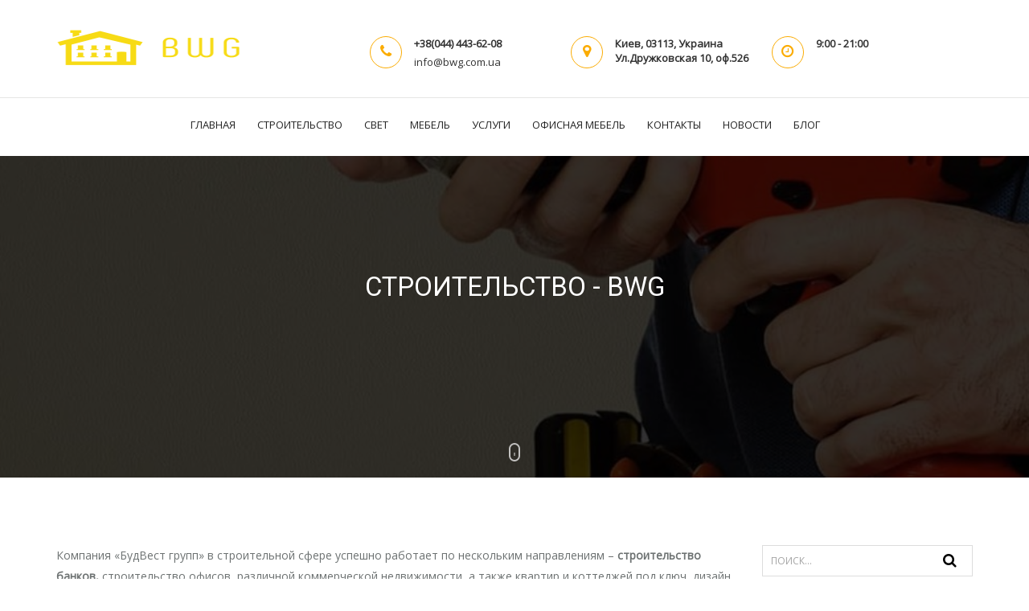

--- FILE ---
content_type: text/html; charset=UTF-8
request_url: https://bwg.com.ua/stroitelstvo/
body_size: 13887
content:
 <!DOCTYPE html>
<html lang="ru-RU">
<head>
    <meta charset="UTF-8" />
	<meta name="viewport" content="width=device-width, initial-scale=1.0, maximum-scale=1.0, user-scalable=no"/>
    	<meta name='robots' content='index, follow, max-image-preview:large, max-snippet:-1, max-video-preview:-1' />

	<!-- This site is optimized with the Yoast SEO plugin v26.8 - https://yoast.com/product/yoast-seo-wordpress/ -->
	<title>Строительство - BWG</title>
	<meta name="description" content="Компания «БудВест групп» в строительной сфере успешно работает по нескольким направлениям – строительство банков, строительство офисов, различной" />
	<link rel="canonical" href="https://bwg.com.ua/stroitelstvo/" />
	<meta property="og:locale" content="ru_RU" />
	<meta property="og:type" content="article" />
	<meta property="og:title" content="Строительство - BWG" />
	<meta property="og:description" content="Компания «БудВест групп» в строительной сфере успешно работает по нескольким направлениям – строительство банков, строительство офисов, различной" />
	<meta property="og:url" content="https://bwg.com.ua/stroitelstvo/" />
	<meta property="og:site_name" content="BWG" />
	<meta property="article:modified_time" content="2019-03-07T13:33:21+00:00" />
	<meta property="og:image" content="http://bwg.com.ua/wp-content/uploads/2019/03/7-1024x581.jpg" />
	<meta name="twitter:card" content="summary_large_image" />
	<script type="application/ld+json" class="yoast-schema-graph">{"@context":"https://schema.org","@graph":[{"@type":"WebPage","@id":"https://bwg.com.ua/stroitelstvo/","url":"https://bwg.com.ua/stroitelstvo/","name":"Строительство - BWG","isPartOf":{"@id":"https://bwg.com.ua/#website"},"primaryImageOfPage":{"@id":"https://bwg.com.ua/stroitelstvo/#primaryimage"},"image":{"@id":"https://bwg.com.ua/stroitelstvo/#primaryimage"},"thumbnailUrl":"http://bwg.com.ua/wp-content/uploads/2019/03/7-1024x581.jpg","datePublished":"2012-03-25T13:33:10+00:00","dateModified":"2019-03-07T13:33:21+00:00","description":"Компания «БудВест групп» в строительной сфере успешно работает по нескольким направлениям – строительство банков, строительство офисов, различной","inLanguage":"ru-RU","potentialAction":[{"@type":"ReadAction","target":["https://bwg.com.ua/stroitelstvo/"]}]},{"@type":"ImageObject","inLanguage":"ru-RU","@id":"https://bwg.com.ua/stroitelstvo/#primaryimage","url":"http://bwg.com.ua/wp-content/uploads/2019/03/7-1024x581.jpg","contentUrl":"http://bwg.com.ua/wp-content/uploads/2019/03/7-1024x581.jpg"},{"@type":"WebSite","@id":"https://bwg.com.ua/#website","url":"https://bwg.com.ua/","name":"BWG","description":"Ремонтно-строительные работы","publisher":{"@id":"https://bwg.com.ua/#organization"},"potentialAction":[{"@type":"SearchAction","target":{"@type":"EntryPoint","urlTemplate":"https://bwg.com.ua/?s={search_term_string}"},"query-input":{"@type":"PropertyValueSpecification","valueRequired":true,"valueName":"search_term_string"}}],"inLanguage":"ru-RU"},{"@type":"Organization","@id":"https://bwg.com.ua/#organization","name":"BWG","url":"https://bwg.com.ua/","logo":{"@type":"ImageObject","inLanguage":"ru-RU","@id":"https://bwg.com.ua/#/schema/logo/image/","url":"https://bwg.com.ua/wp-content/uploads/2019/03/cropped-free_horizontal_on_white_by_logaster-1-1.png","contentUrl":"https://bwg.com.ua/wp-content/uploads/2019/03/cropped-free_horizontal_on_white_by_logaster-1-1.png","width":280,"height":96,"caption":"BWG"},"image":{"@id":"https://bwg.com.ua/#/schema/logo/image/"}}]}</script>
	<!-- / Yoast SEO plugin. -->


<link rel='dns-prefetch' href='//fonts.googleapis.com' />
<link rel="alternate" type="application/rss+xml" title="BWG &raquo; Лента" href="https://bwg.com.ua/feed/" />
<link rel="alternate" title="oEmbed (JSON)" type="application/json+oembed" href="https://bwg.com.ua/wp-json/oembed/1.0/embed?url=https%3A%2F%2Fbwg.com.ua%2Fstroitelstvo%2F" />
<link rel="alternate" title="oEmbed (XML)" type="text/xml+oembed" href="https://bwg.com.ua/wp-json/oembed/1.0/embed?url=https%3A%2F%2Fbwg.com.ua%2Fstroitelstvo%2F&#038;format=xml" />
<style id='wp-img-auto-sizes-contain-inline-css' type='text/css'>
img:is([sizes=auto i],[sizes^="auto," i]){contain-intrinsic-size:3000px 1500px}
/*# sourceURL=wp-img-auto-sizes-contain-inline-css */
</style>
<style id='wp-emoji-styles-inline-css' type='text/css'>

	img.wp-smiley, img.emoji {
		display: inline !important;
		border: none !important;
		box-shadow: none !important;
		height: 1em !important;
		width: 1em !important;
		margin: 0 0.07em !important;
		vertical-align: -0.1em !important;
		background: none !important;
		padding: 0 !important;
	}
/*# sourceURL=wp-emoji-styles-inline-css */
</style>
<style id='wp-block-library-inline-css' type='text/css'>
:root{--wp-block-synced-color:#7a00df;--wp-block-synced-color--rgb:122,0,223;--wp-bound-block-color:var(--wp-block-synced-color);--wp-editor-canvas-background:#ddd;--wp-admin-theme-color:#007cba;--wp-admin-theme-color--rgb:0,124,186;--wp-admin-theme-color-darker-10:#006ba1;--wp-admin-theme-color-darker-10--rgb:0,107,160.5;--wp-admin-theme-color-darker-20:#005a87;--wp-admin-theme-color-darker-20--rgb:0,90,135;--wp-admin-border-width-focus:2px}@media (min-resolution:192dpi){:root{--wp-admin-border-width-focus:1.5px}}.wp-element-button{cursor:pointer}:root .has-very-light-gray-background-color{background-color:#eee}:root .has-very-dark-gray-background-color{background-color:#313131}:root .has-very-light-gray-color{color:#eee}:root .has-very-dark-gray-color{color:#313131}:root .has-vivid-green-cyan-to-vivid-cyan-blue-gradient-background{background:linear-gradient(135deg,#00d084,#0693e3)}:root .has-purple-crush-gradient-background{background:linear-gradient(135deg,#34e2e4,#4721fb 50%,#ab1dfe)}:root .has-hazy-dawn-gradient-background{background:linear-gradient(135deg,#faaca8,#dad0ec)}:root .has-subdued-olive-gradient-background{background:linear-gradient(135deg,#fafae1,#67a671)}:root .has-atomic-cream-gradient-background{background:linear-gradient(135deg,#fdd79a,#004a59)}:root .has-nightshade-gradient-background{background:linear-gradient(135deg,#330968,#31cdcf)}:root .has-midnight-gradient-background{background:linear-gradient(135deg,#020381,#2874fc)}:root{--wp--preset--font-size--normal:16px;--wp--preset--font-size--huge:42px}.has-regular-font-size{font-size:1em}.has-larger-font-size{font-size:2.625em}.has-normal-font-size{font-size:var(--wp--preset--font-size--normal)}.has-huge-font-size{font-size:var(--wp--preset--font-size--huge)}.has-text-align-center{text-align:center}.has-text-align-left{text-align:left}.has-text-align-right{text-align:right}.has-fit-text{white-space:nowrap!important}#end-resizable-editor-section{display:none}.aligncenter{clear:both}.items-justified-left{justify-content:flex-start}.items-justified-center{justify-content:center}.items-justified-right{justify-content:flex-end}.items-justified-space-between{justify-content:space-between}.screen-reader-text{border:0;clip-path:inset(50%);height:1px;margin:-1px;overflow:hidden;padding:0;position:absolute;width:1px;word-wrap:normal!important}.screen-reader-text:focus{background-color:#ddd;clip-path:none;color:#444;display:block;font-size:1em;height:auto;left:5px;line-height:normal;padding:15px 23px 14px;text-decoration:none;top:5px;width:auto;z-index:100000}html :where(.has-border-color){border-style:solid}html :where([style*=border-top-color]){border-top-style:solid}html :where([style*=border-right-color]){border-right-style:solid}html :where([style*=border-bottom-color]){border-bottom-style:solid}html :where([style*=border-left-color]){border-left-style:solid}html :where([style*=border-width]){border-style:solid}html :where([style*=border-top-width]){border-top-style:solid}html :where([style*=border-right-width]){border-right-style:solid}html :where([style*=border-bottom-width]){border-bottom-style:solid}html :where([style*=border-left-width]){border-left-style:solid}html :where(img[class*=wp-image-]){height:auto;max-width:100%}:where(figure){margin:0 0 1em}html :where(.is-position-sticky){--wp-admin--admin-bar--position-offset:var(--wp-admin--admin-bar--height,0px)}@media screen and (max-width:600px){html :where(.is-position-sticky){--wp-admin--admin-bar--position-offset:0px}}

/*# sourceURL=wp-block-library-inline-css */
</style><style id='wp-block-heading-inline-css' type='text/css'>
h1:where(.wp-block-heading).has-background,h2:where(.wp-block-heading).has-background,h3:where(.wp-block-heading).has-background,h4:where(.wp-block-heading).has-background,h5:where(.wp-block-heading).has-background,h6:where(.wp-block-heading).has-background{padding:1.25em 2.375em}h1.has-text-align-left[style*=writing-mode]:where([style*=vertical-lr]),h1.has-text-align-right[style*=writing-mode]:where([style*=vertical-rl]),h2.has-text-align-left[style*=writing-mode]:where([style*=vertical-lr]),h2.has-text-align-right[style*=writing-mode]:where([style*=vertical-rl]),h3.has-text-align-left[style*=writing-mode]:where([style*=vertical-lr]),h3.has-text-align-right[style*=writing-mode]:where([style*=vertical-rl]),h4.has-text-align-left[style*=writing-mode]:where([style*=vertical-lr]),h4.has-text-align-right[style*=writing-mode]:where([style*=vertical-rl]),h5.has-text-align-left[style*=writing-mode]:where([style*=vertical-lr]),h5.has-text-align-right[style*=writing-mode]:where([style*=vertical-rl]),h6.has-text-align-left[style*=writing-mode]:where([style*=vertical-lr]),h6.has-text-align-right[style*=writing-mode]:where([style*=vertical-rl]){rotate:180deg}
/*# sourceURL=https://bwg.com.ua/wp-includes/blocks/heading/style.min.css */
</style>
<style id='wp-block-image-inline-css' type='text/css'>
.wp-block-image>a,.wp-block-image>figure>a{display:inline-block}.wp-block-image img{box-sizing:border-box;height:auto;max-width:100%;vertical-align:bottom}@media not (prefers-reduced-motion){.wp-block-image img.hide{visibility:hidden}.wp-block-image img.show{animation:show-content-image .4s}}.wp-block-image[style*=border-radius] img,.wp-block-image[style*=border-radius]>a{border-radius:inherit}.wp-block-image.has-custom-border img{box-sizing:border-box}.wp-block-image.aligncenter{text-align:center}.wp-block-image.alignfull>a,.wp-block-image.alignwide>a{width:100%}.wp-block-image.alignfull img,.wp-block-image.alignwide img{height:auto;width:100%}.wp-block-image .aligncenter,.wp-block-image .alignleft,.wp-block-image .alignright,.wp-block-image.aligncenter,.wp-block-image.alignleft,.wp-block-image.alignright{display:table}.wp-block-image .aligncenter>figcaption,.wp-block-image .alignleft>figcaption,.wp-block-image .alignright>figcaption,.wp-block-image.aligncenter>figcaption,.wp-block-image.alignleft>figcaption,.wp-block-image.alignright>figcaption{caption-side:bottom;display:table-caption}.wp-block-image .alignleft{float:left;margin:.5em 1em .5em 0}.wp-block-image .alignright{float:right;margin:.5em 0 .5em 1em}.wp-block-image .aligncenter{margin-left:auto;margin-right:auto}.wp-block-image :where(figcaption){margin-bottom:1em;margin-top:.5em}.wp-block-image.is-style-circle-mask img{border-radius:9999px}@supports ((-webkit-mask-image:none) or (mask-image:none)) or (-webkit-mask-image:none){.wp-block-image.is-style-circle-mask img{border-radius:0;-webkit-mask-image:url('data:image/svg+xml;utf8,<svg viewBox="0 0 100 100" xmlns="http://www.w3.org/2000/svg"><circle cx="50" cy="50" r="50"/></svg>');mask-image:url('data:image/svg+xml;utf8,<svg viewBox="0 0 100 100" xmlns="http://www.w3.org/2000/svg"><circle cx="50" cy="50" r="50"/></svg>');mask-mode:alpha;-webkit-mask-position:center;mask-position:center;-webkit-mask-repeat:no-repeat;mask-repeat:no-repeat;-webkit-mask-size:contain;mask-size:contain}}:root :where(.wp-block-image.is-style-rounded img,.wp-block-image .is-style-rounded img){border-radius:9999px}.wp-block-image figure{margin:0}.wp-lightbox-container{display:flex;flex-direction:column;position:relative}.wp-lightbox-container img{cursor:zoom-in}.wp-lightbox-container img:hover+button{opacity:1}.wp-lightbox-container button{align-items:center;backdrop-filter:blur(16px) saturate(180%);background-color:#5a5a5a40;border:none;border-radius:4px;cursor:zoom-in;display:flex;height:20px;justify-content:center;opacity:0;padding:0;position:absolute;right:16px;text-align:center;top:16px;width:20px;z-index:100}@media not (prefers-reduced-motion){.wp-lightbox-container button{transition:opacity .2s ease}}.wp-lightbox-container button:focus-visible{outline:3px auto #5a5a5a40;outline:3px auto -webkit-focus-ring-color;outline-offset:3px}.wp-lightbox-container button:hover{cursor:pointer;opacity:1}.wp-lightbox-container button:focus{opacity:1}.wp-lightbox-container button:focus,.wp-lightbox-container button:hover,.wp-lightbox-container button:not(:hover):not(:active):not(.has-background){background-color:#5a5a5a40;border:none}.wp-lightbox-overlay{box-sizing:border-box;cursor:zoom-out;height:100vh;left:0;overflow:hidden;position:fixed;top:0;visibility:hidden;width:100%;z-index:100000}.wp-lightbox-overlay .close-button{align-items:center;cursor:pointer;display:flex;justify-content:center;min-height:40px;min-width:40px;padding:0;position:absolute;right:calc(env(safe-area-inset-right) + 16px);top:calc(env(safe-area-inset-top) + 16px);z-index:5000000}.wp-lightbox-overlay .close-button:focus,.wp-lightbox-overlay .close-button:hover,.wp-lightbox-overlay .close-button:not(:hover):not(:active):not(.has-background){background:none;border:none}.wp-lightbox-overlay .lightbox-image-container{height:var(--wp--lightbox-container-height);left:50%;overflow:hidden;position:absolute;top:50%;transform:translate(-50%,-50%);transform-origin:top left;width:var(--wp--lightbox-container-width);z-index:9999999999}.wp-lightbox-overlay .wp-block-image{align-items:center;box-sizing:border-box;display:flex;height:100%;justify-content:center;margin:0;position:relative;transform-origin:0 0;width:100%;z-index:3000000}.wp-lightbox-overlay .wp-block-image img{height:var(--wp--lightbox-image-height);min-height:var(--wp--lightbox-image-height);min-width:var(--wp--lightbox-image-width);width:var(--wp--lightbox-image-width)}.wp-lightbox-overlay .wp-block-image figcaption{display:none}.wp-lightbox-overlay button{background:none;border:none}.wp-lightbox-overlay .scrim{background-color:#fff;height:100%;opacity:.9;position:absolute;width:100%;z-index:2000000}.wp-lightbox-overlay.active{visibility:visible}@media not (prefers-reduced-motion){.wp-lightbox-overlay.active{animation:turn-on-visibility .25s both}.wp-lightbox-overlay.active img{animation:turn-on-visibility .35s both}.wp-lightbox-overlay.show-closing-animation:not(.active){animation:turn-off-visibility .35s both}.wp-lightbox-overlay.show-closing-animation:not(.active) img{animation:turn-off-visibility .25s both}.wp-lightbox-overlay.zoom.active{animation:none;opacity:1;visibility:visible}.wp-lightbox-overlay.zoom.active .lightbox-image-container{animation:lightbox-zoom-in .4s}.wp-lightbox-overlay.zoom.active .lightbox-image-container img{animation:none}.wp-lightbox-overlay.zoom.active .scrim{animation:turn-on-visibility .4s forwards}.wp-lightbox-overlay.zoom.show-closing-animation:not(.active){animation:none}.wp-lightbox-overlay.zoom.show-closing-animation:not(.active) .lightbox-image-container{animation:lightbox-zoom-out .4s}.wp-lightbox-overlay.zoom.show-closing-animation:not(.active) .lightbox-image-container img{animation:none}.wp-lightbox-overlay.zoom.show-closing-animation:not(.active) .scrim{animation:turn-off-visibility .4s forwards}}@keyframes show-content-image{0%{visibility:hidden}99%{visibility:hidden}to{visibility:visible}}@keyframes turn-on-visibility{0%{opacity:0}to{opacity:1}}@keyframes turn-off-visibility{0%{opacity:1;visibility:visible}99%{opacity:0;visibility:visible}to{opacity:0;visibility:hidden}}@keyframes lightbox-zoom-in{0%{transform:translate(calc((-100vw + var(--wp--lightbox-scrollbar-width))/2 + var(--wp--lightbox-initial-left-position)),calc(-50vh + var(--wp--lightbox-initial-top-position))) scale(var(--wp--lightbox-scale))}to{transform:translate(-50%,-50%) scale(1)}}@keyframes lightbox-zoom-out{0%{transform:translate(-50%,-50%) scale(1);visibility:visible}99%{visibility:visible}to{transform:translate(calc((-100vw + var(--wp--lightbox-scrollbar-width))/2 + var(--wp--lightbox-initial-left-position)),calc(-50vh + var(--wp--lightbox-initial-top-position))) scale(var(--wp--lightbox-scale));visibility:hidden}}
/*# sourceURL=https://bwg.com.ua/wp-includes/blocks/image/style.min.css */
</style>
<style id='wp-block-paragraph-inline-css' type='text/css'>
.is-small-text{font-size:.875em}.is-regular-text{font-size:1em}.is-large-text{font-size:2.25em}.is-larger-text{font-size:3em}.has-drop-cap:not(:focus):first-letter{float:left;font-size:8.4em;font-style:normal;font-weight:100;line-height:.68;margin:.05em .1em 0 0;text-transform:uppercase}body.rtl .has-drop-cap:not(:focus):first-letter{float:none;margin-left:.1em}p.has-drop-cap.has-background{overflow:hidden}:root :where(p.has-background){padding:1.25em 2.375em}:where(p.has-text-color:not(.has-link-color)) a{color:inherit}p.has-text-align-left[style*="writing-mode:vertical-lr"],p.has-text-align-right[style*="writing-mode:vertical-rl"]{rotate:180deg}
/*# sourceURL=https://bwg.com.ua/wp-includes/blocks/paragraph/style.min.css */
</style>
<style id='global-styles-inline-css' type='text/css'>
:root{--wp--preset--aspect-ratio--square: 1;--wp--preset--aspect-ratio--4-3: 4/3;--wp--preset--aspect-ratio--3-4: 3/4;--wp--preset--aspect-ratio--3-2: 3/2;--wp--preset--aspect-ratio--2-3: 2/3;--wp--preset--aspect-ratio--16-9: 16/9;--wp--preset--aspect-ratio--9-16: 9/16;--wp--preset--color--black: #000000;--wp--preset--color--cyan-bluish-gray: #abb8c3;--wp--preset--color--white: #ffffff;--wp--preset--color--pale-pink: #f78da7;--wp--preset--color--vivid-red: #cf2e2e;--wp--preset--color--luminous-vivid-orange: #ff6900;--wp--preset--color--luminous-vivid-amber: #fcb900;--wp--preset--color--light-green-cyan: #7bdcb5;--wp--preset--color--vivid-green-cyan: #00d084;--wp--preset--color--pale-cyan-blue: #8ed1fc;--wp--preset--color--vivid-cyan-blue: #0693e3;--wp--preset--color--vivid-purple: #9b51e0;--wp--preset--gradient--vivid-cyan-blue-to-vivid-purple: linear-gradient(135deg,rgb(6,147,227) 0%,rgb(155,81,224) 100%);--wp--preset--gradient--light-green-cyan-to-vivid-green-cyan: linear-gradient(135deg,rgb(122,220,180) 0%,rgb(0,208,130) 100%);--wp--preset--gradient--luminous-vivid-amber-to-luminous-vivid-orange: linear-gradient(135deg,rgb(252,185,0) 0%,rgb(255,105,0) 100%);--wp--preset--gradient--luminous-vivid-orange-to-vivid-red: linear-gradient(135deg,rgb(255,105,0) 0%,rgb(207,46,46) 100%);--wp--preset--gradient--very-light-gray-to-cyan-bluish-gray: linear-gradient(135deg,rgb(238,238,238) 0%,rgb(169,184,195) 100%);--wp--preset--gradient--cool-to-warm-spectrum: linear-gradient(135deg,rgb(74,234,220) 0%,rgb(151,120,209) 20%,rgb(207,42,186) 40%,rgb(238,44,130) 60%,rgb(251,105,98) 80%,rgb(254,248,76) 100%);--wp--preset--gradient--blush-light-purple: linear-gradient(135deg,rgb(255,206,236) 0%,rgb(152,150,240) 100%);--wp--preset--gradient--blush-bordeaux: linear-gradient(135deg,rgb(254,205,165) 0%,rgb(254,45,45) 50%,rgb(107,0,62) 100%);--wp--preset--gradient--luminous-dusk: linear-gradient(135deg,rgb(255,203,112) 0%,rgb(199,81,192) 50%,rgb(65,88,208) 100%);--wp--preset--gradient--pale-ocean: linear-gradient(135deg,rgb(255,245,203) 0%,rgb(182,227,212) 50%,rgb(51,167,181) 100%);--wp--preset--gradient--electric-grass: linear-gradient(135deg,rgb(202,248,128) 0%,rgb(113,206,126) 100%);--wp--preset--gradient--midnight: linear-gradient(135deg,rgb(2,3,129) 0%,rgb(40,116,252) 100%);--wp--preset--font-size--small: 13px;--wp--preset--font-size--medium: 20px;--wp--preset--font-size--large: 36px;--wp--preset--font-size--x-large: 42px;--wp--preset--spacing--20: 0.44rem;--wp--preset--spacing--30: 0.67rem;--wp--preset--spacing--40: 1rem;--wp--preset--spacing--50: 1.5rem;--wp--preset--spacing--60: 2.25rem;--wp--preset--spacing--70: 3.38rem;--wp--preset--spacing--80: 5.06rem;--wp--preset--shadow--natural: 6px 6px 9px rgba(0, 0, 0, 0.2);--wp--preset--shadow--deep: 12px 12px 50px rgba(0, 0, 0, 0.4);--wp--preset--shadow--sharp: 6px 6px 0px rgba(0, 0, 0, 0.2);--wp--preset--shadow--outlined: 6px 6px 0px -3px rgb(255, 255, 255), 6px 6px rgb(0, 0, 0);--wp--preset--shadow--crisp: 6px 6px 0px rgb(0, 0, 0);}:where(.is-layout-flex){gap: 0.5em;}:where(.is-layout-grid){gap: 0.5em;}body .is-layout-flex{display: flex;}.is-layout-flex{flex-wrap: wrap;align-items: center;}.is-layout-flex > :is(*, div){margin: 0;}body .is-layout-grid{display: grid;}.is-layout-grid > :is(*, div){margin: 0;}:where(.wp-block-columns.is-layout-flex){gap: 2em;}:where(.wp-block-columns.is-layout-grid){gap: 2em;}:where(.wp-block-post-template.is-layout-flex){gap: 1.25em;}:where(.wp-block-post-template.is-layout-grid){gap: 1.25em;}.has-black-color{color: var(--wp--preset--color--black) !important;}.has-cyan-bluish-gray-color{color: var(--wp--preset--color--cyan-bluish-gray) !important;}.has-white-color{color: var(--wp--preset--color--white) !important;}.has-pale-pink-color{color: var(--wp--preset--color--pale-pink) !important;}.has-vivid-red-color{color: var(--wp--preset--color--vivid-red) !important;}.has-luminous-vivid-orange-color{color: var(--wp--preset--color--luminous-vivid-orange) !important;}.has-luminous-vivid-amber-color{color: var(--wp--preset--color--luminous-vivid-amber) !important;}.has-light-green-cyan-color{color: var(--wp--preset--color--light-green-cyan) !important;}.has-vivid-green-cyan-color{color: var(--wp--preset--color--vivid-green-cyan) !important;}.has-pale-cyan-blue-color{color: var(--wp--preset--color--pale-cyan-blue) !important;}.has-vivid-cyan-blue-color{color: var(--wp--preset--color--vivid-cyan-blue) !important;}.has-vivid-purple-color{color: var(--wp--preset--color--vivid-purple) !important;}.has-black-background-color{background-color: var(--wp--preset--color--black) !important;}.has-cyan-bluish-gray-background-color{background-color: var(--wp--preset--color--cyan-bluish-gray) !important;}.has-white-background-color{background-color: var(--wp--preset--color--white) !important;}.has-pale-pink-background-color{background-color: var(--wp--preset--color--pale-pink) !important;}.has-vivid-red-background-color{background-color: var(--wp--preset--color--vivid-red) !important;}.has-luminous-vivid-orange-background-color{background-color: var(--wp--preset--color--luminous-vivid-orange) !important;}.has-luminous-vivid-amber-background-color{background-color: var(--wp--preset--color--luminous-vivid-amber) !important;}.has-light-green-cyan-background-color{background-color: var(--wp--preset--color--light-green-cyan) !important;}.has-vivid-green-cyan-background-color{background-color: var(--wp--preset--color--vivid-green-cyan) !important;}.has-pale-cyan-blue-background-color{background-color: var(--wp--preset--color--pale-cyan-blue) !important;}.has-vivid-cyan-blue-background-color{background-color: var(--wp--preset--color--vivid-cyan-blue) !important;}.has-vivid-purple-background-color{background-color: var(--wp--preset--color--vivid-purple) !important;}.has-black-border-color{border-color: var(--wp--preset--color--black) !important;}.has-cyan-bluish-gray-border-color{border-color: var(--wp--preset--color--cyan-bluish-gray) !important;}.has-white-border-color{border-color: var(--wp--preset--color--white) !important;}.has-pale-pink-border-color{border-color: var(--wp--preset--color--pale-pink) !important;}.has-vivid-red-border-color{border-color: var(--wp--preset--color--vivid-red) !important;}.has-luminous-vivid-orange-border-color{border-color: var(--wp--preset--color--luminous-vivid-orange) !important;}.has-luminous-vivid-amber-border-color{border-color: var(--wp--preset--color--luminous-vivid-amber) !important;}.has-light-green-cyan-border-color{border-color: var(--wp--preset--color--light-green-cyan) !important;}.has-vivid-green-cyan-border-color{border-color: var(--wp--preset--color--vivid-green-cyan) !important;}.has-pale-cyan-blue-border-color{border-color: var(--wp--preset--color--pale-cyan-blue) !important;}.has-vivid-cyan-blue-border-color{border-color: var(--wp--preset--color--vivid-cyan-blue) !important;}.has-vivid-purple-border-color{border-color: var(--wp--preset--color--vivid-purple) !important;}.has-vivid-cyan-blue-to-vivid-purple-gradient-background{background: var(--wp--preset--gradient--vivid-cyan-blue-to-vivid-purple) !important;}.has-light-green-cyan-to-vivid-green-cyan-gradient-background{background: var(--wp--preset--gradient--light-green-cyan-to-vivid-green-cyan) !important;}.has-luminous-vivid-amber-to-luminous-vivid-orange-gradient-background{background: var(--wp--preset--gradient--luminous-vivid-amber-to-luminous-vivid-orange) !important;}.has-luminous-vivid-orange-to-vivid-red-gradient-background{background: var(--wp--preset--gradient--luminous-vivid-orange-to-vivid-red) !important;}.has-very-light-gray-to-cyan-bluish-gray-gradient-background{background: var(--wp--preset--gradient--very-light-gray-to-cyan-bluish-gray) !important;}.has-cool-to-warm-spectrum-gradient-background{background: var(--wp--preset--gradient--cool-to-warm-spectrum) !important;}.has-blush-light-purple-gradient-background{background: var(--wp--preset--gradient--blush-light-purple) !important;}.has-blush-bordeaux-gradient-background{background: var(--wp--preset--gradient--blush-bordeaux) !important;}.has-luminous-dusk-gradient-background{background: var(--wp--preset--gradient--luminous-dusk) !important;}.has-pale-ocean-gradient-background{background: var(--wp--preset--gradient--pale-ocean) !important;}.has-electric-grass-gradient-background{background: var(--wp--preset--gradient--electric-grass) !important;}.has-midnight-gradient-background{background: var(--wp--preset--gradient--midnight) !important;}.has-small-font-size{font-size: var(--wp--preset--font-size--small) !important;}.has-medium-font-size{font-size: var(--wp--preset--font-size--medium) !important;}.has-large-font-size{font-size: var(--wp--preset--font-size--large) !important;}.has-x-large-font-size{font-size: var(--wp--preset--font-size--x-large) !important;}
/*# sourceURL=global-styles-inline-css */
</style>

<style id='classic-theme-styles-inline-css' type='text/css'>
/*! This file is auto-generated */
.wp-block-button__link{color:#fff;background-color:#32373c;border-radius:9999px;box-shadow:none;text-decoration:none;padding:calc(.667em + 2px) calc(1.333em + 2px);font-size:1.125em}.wp-block-file__button{background:#32373c;color:#fff;text-decoration:none}
/*# sourceURL=/wp-includes/css/classic-themes.min.css */
</style>
<link rel='stylesheet' id='widgetopts-styles-css' href='https://bwg.com.ua/wp-content/plugins/widget-options/assets/css/widget-options.css?ver=4.1.3' type='text/css' media='all' />
<link rel='stylesheet' id='buildo-font-css' href='https://fonts.googleapis.com/css?family=Open+Sans%3A300%2C400%7CRoboto%3A400%2C500%2C700%2C900&#038;ver=6.9' type='text/css' media='all' />
<link rel='stylesheet' id='font-awesome-css' href='https://bwg.com.ua/wp-content/themes/buildo/assets/css/font-awesome.css?ver=6.9' type='text/css' media='all' />
<link rel='stylesheet' id='buildo-fonts-css' href='https://bwg.com.ua/wp-content/themes/buildo/assets/css/font.css?ver=6.9' type='text/css' media='all' />
<link rel='stylesheet' id='bootstrap-css' href='https://bwg.com.ua/wp-content/themes/buildo/assets/css/bootstrap.css?ver=6.9' type='text/css' media='all' />
<link rel='stylesheet' id='buildo-style-css' href='https://bwg.com.ua/wp-content/themes/buildo/style.css?ver=6.9' type='text/css' media='all' />
<link rel='stylesheet' id='cons-css' href='https://bwg.com.ua/wp-content/themes/buildo/assets/css/cons.css?ver=6.9' type='text/css' media='all' />
<script type="text/javascript" src="https://bwg.com.ua/wp-includes/js/jquery/jquery.min.js?ver=3.7.1" id="jquery-core-js"></script>
<script type="text/javascript" src="https://bwg.com.ua/wp-includes/js/jquery/jquery-migrate.min.js?ver=3.4.1" id="jquery-migrate-js"></script>
<link rel="https://api.w.org/" href="https://bwg.com.ua/wp-json/" /><link rel="alternate" title="JSON" type="application/json" href="https://bwg.com.ua/wp-json/wp/v2/pages/12" /><link rel="EditURI" type="application/rsd+xml" title="RSD" href="https://bwg.com.ua/xmlrpc.php?rsd" />
<meta name="generator" content="WordPress 6.9" />
<link rel='shortlink' href='https://bwg.com.ua/?p=12' />
		<style type="text/css">
			 
				.site-title{
					color: #blank;
					
				}
			 
		</style>
	<link rel="icon" href="https://bwg.com.ua/wp-content/uploads/2019/03/cropped-5-2-32x32.png" sizes="32x32" />
<link rel="icon" href="https://bwg.com.ua/wp-content/uploads/2019/03/cropped-5-2-192x192.png" sizes="192x192" />
<link rel="apple-touch-icon" href="https://bwg.com.ua/wp-content/uploads/2019/03/cropped-5-2-180x180.png" />
<meta name="msapplication-TileImage" content="https://bwg.com.ua/wp-content/uploads/2019/03/cropped-5-2-270x270.png" />
</head>

<body class="wp-singular page-template-default page page-id-12 wp-custom-logo wp-theme-buildo">
   
    <!-- HEADER -->
    <div class="topbar">
        <div class="container">
            <div class="row">
                                <div class="col-md-4 col-sm-12">

                    <div class="cons-logo-img">
                         
                            <a href="https://bwg.com.ua/" class="custom-logo-link" rel="home"><img width="280" height="96" src="https://bwg.com.ua/wp-content/uploads/2019/03/cropped-free_horizontal_on_white_by_logaster-1-1.png" class="custom-logo" alt="BWG" decoding="async" /></a>                    </div>
                </div>
                <div class="col-md-8 col-sm-12">
                    <div class="header-middle-link">
                                                    <div class="header-info">
                                <div class="header-icon">
                                    <i class="fa fa-phone"></i>
                                </div>
                                <div class="header-info-text">
                                    <span class="info-first">+38(044) 443-62-08</span>
                                                                            <span class="info-simple"><a href="/cdn-cgi/l/email-protection" class="__cf_email__" data-cfemail="e881868e87a88a9f8fc68b8785c69d89">[email&#160;protected]</a></span>
                                                                    </div>
                            </div>
                                                    <div class="header-info">
                                <div class="header-icon">
                                    <i class="fa fa-map-marker"></i>
                                </div>
                                <div class="header-info-text">
                                    <span class="info-first">Киев, 03113, Украина Ул.Дружковская 10, оф.526</span>
                                </div>
                            </div>
                                                                            <div class="header-info">
                                <div class="header-icon">
                                    <i class="fa fa-clock-o"></i>
                                </div>
                                <div class="header-info-text">
                                    <span class="info-first">9:00 - 21:00</span>
                                </div>
                            </div>
                                            </div>
                </div>
            </div>
                    </div>
    </div>
    </div>
    <header class="header header-type-2 landing-header build-header" >
        <div class="container">
            <div class="nav-panel clearfix ">
                <div class="info-panel">
                    <a class="open-menu" href="#">
                        <i class="fa fa-bars"></i>
                    </a>
                </div>
                <nav class="nav">
                    <ul><li itemscope="itemscope" itemtype="https://www.schema.org/SiteNavigationElement" id="menu-item-55" class="menu-item menu-item-type-post_type menu-item-object-page menu-item-home menu-item-55"><a title="Главная" href="https://bwg.com.ua/">Главная</a></li>
<li itemscope="itemscope" itemtype="https://www.schema.org/SiteNavigationElement" id="menu-item-54" class="menu-item menu-item-type-post_type menu-item-object-page current-menu-item page_item page-item-12 current_page_item active menu-item-54"><a title="Строительство" href="https://bwg.com.ua/stroitelstvo/">Строительство</a></li>
<li itemscope="itemscope" itemtype="https://www.schema.org/SiteNavigationElement" id="menu-item-52" class="menu-item menu-item-type-post_type menu-item-object-page menu-item-52"><a title="Свет" href="https://bwg.com.ua/svet/">Свет</a></li>
<li itemscope="itemscope" itemtype="https://www.schema.org/SiteNavigationElement" id="menu-item-53" class="menu-item menu-item-type-post_type menu-item-object-page menu-item-53"><a title="Мебель" href="https://bwg.com.ua/mebel/">Мебель</a></li>
<li itemscope="itemscope" itemtype="https://www.schema.org/SiteNavigationElement" id="menu-item-207" class="menu-item menu-item-type-taxonomy menu-item-object-category menu-item-207"><a title="Услуги" href="https://bwg.com.ua/category/uslugi/">Услуги</a></li>
<li itemscope="itemscope" itemtype="https://www.schema.org/SiteNavigationElement" id="menu-item-50" class="menu-item menu-item-type-post_type menu-item-object-page menu-item-50"><a title="Офисная мебель" href="https://bwg.com.ua/ofisnaya-mebel/">Офисная мебель</a></li>
<li itemscope="itemscope" itemtype="https://www.schema.org/SiteNavigationElement" id="menu-item-51" class="menu-item menu-item-type-post_type menu-item-object-page menu-item-51"><a title="Контакты" href="https://bwg.com.ua/kontakty/">Контакты</a></li>
<li itemscope="itemscope" itemtype="https://www.schema.org/SiteNavigationElement" id="menu-item-208" class="menu-item menu-item-type-post_type menu-item-object-page menu-item-208"><a title="Новости" href="https://bwg.com.ua/novosti/">Новости</a></li>
<li itemscope="itemscope" itemtype="https://www.schema.org/SiteNavigationElement" id="menu-item-248" class="menu-item menu-item-type-taxonomy menu-item-object-category menu-item-248"><a title="Блог" href="https://bwg.com.ua/category/blog/">Блог</a></li>
</ul>         
                    <a class="close-menu" href="#">
                        <i class="fa fa-times"></i>
                    </a>
                </nav>
            </div>
        </div>
    </header>    <div class="banner banner-template">
        <div class="container">
            <div class="title-header">
                <h2>Строительство - BWG</h2>
            </div>
        </div>
        <div class="scroll-to mouse">
            <span></span>
        </div>
        <div class="clip">
            <div class="bg bg-bg"  style="background-image:url('https://bwg.com.ua/wp-content/uploads/2019/03/cropped-68.jpg')"  ></div>
        </div>
        <div class="overlay"></div>
    </div>
    <!-- MAIN -->
    <main class="main-shotcodes start-block">
        <section class="section">
            <div class="container">
                <div class="row ">
                    <div class="col-md-9 page-news">
						<div class="page-cont">
																																    
<p>Компания «БудВест групп» в строительной сфере успешно работает по нескольким направлениям – <strong>строительство банков,</strong> строительство офисов, различной коммерческой недвижимости, а также квартир и коттеджей под ключ, дизайн интерьера офисов и квартир</p>



<div class="wp-block-image"><figure class="aligncenter is-resized"><img fetchpriority="high" decoding="async" src="https://bwg.com.ua/wp-content/uploads/2019/03/7-1024x581.jpg" alt="" class="wp-image-13" width="710" height="401"/></figure></div>



<p>Строительство под ключ – это огромный объем работы, который сможет выполнить только команда профессионалов с отлаженной системой взаимодействий и контроля работы, и, конечно, большим опытом на данном направлении. Мы являемся таковыми, поэтому всегда готовы рассмотреть Ваше предложение по строительству банков и офисов в Вашем городе.</p>



<h2 class="wp-block-heading">С чего мы начинаем новый строительный объект?</h2>



<div class="wp-block-image"><figure class="aligncenter is-resized"><img decoding="async" src="https://bwg.com.ua/wp-content/uploads/2019/03/9-1-1024x683.jpg" alt="" class="wp-image-14" width="732" height="488" srcset="https://bwg.com.ua/wp-content/uploads/2019/03/9-1-1024x683.jpg 1024w, https://bwg.com.ua/wp-content/uploads/2019/03/9-1-300x200.jpg 300w, https://bwg.com.ua/wp-content/uploads/2019/03/9-1-768x512.jpg 768w, https://bwg.com.ua/wp-content/uploads/2019/03/9-1.jpg 1500w" sizes="(max-width: 732px) 100vw, 732px" /></figure></div>



<p>В первую очередь осуществляем проектирование. Именно на этом этапе важно тесное сотрудничество и взаимная доверенность между заказчиком и компанией. Мы готовы воплотить в жизнь любые Ваши смелые идеи!</p>



<p>Далее следует изготовление и сборка специальных помещений, необходимых для банковых учреждений. Строительство банков и ряда офисных помещений требует наличие сейфовой комнаты, хранилища ценностей и депозитария, кассовой кабины, пункта обмена валют, поста охраны и комнаты для хранения оружия. На этом этапе особенно важна внимательная работа архитектора и дизайнера. Команда квалифицированных специалистов, отлично знающих свое дело и ответственная за каждый участок работы, производит в оговоренные сроки весь комплекс строительно-монтажных работ: электромонтажные работы, установка вентиляционной системы, внутренняя отделка помещений, фасадные и кровельные работы. На окончательном этапе компания «БудВест групп» совместно с партнерами осуществляет полную комплектацию строительных объектов. </p>



<div class="wp-block-image"><figure class="aligncenter is-resized"><img decoding="async" src="https://bwg.com.ua/wp-content/uploads/2019/03/11-1024x682.jpg" alt="" class="wp-image-15" width="728" height="484" srcset="https://bwg.com.ua/wp-content/uploads/2019/03/11-1024x682.jpg 1024w, https://bwg.com.ua/wp-content/uploads/2019/03/11-300x200.jpg 300w, https://bwg.com.ua/wp-content/uploads/2019/03/11-768x512.jpg 768w, https://bwg.com.ua/wp-content/uploads/2019/03/11-1568x1045.jpg 1568w, https://bwg.com.ua/wp-content/uploads/2019/03/11.jpg 2000w" sizes="(max-width: 728px) 100vw, 728px" /></figure></div>



<p>Мы устанавливаем только высококачественное оборудование для банков и офисов – бронированные двери и защитные бронепанели, сейфы, бронированные стекла, инкассаторские шлюзы, переговорные устройства и другие важные объекты в коммерческой недвижимости. Наша компания предлагает клиентам большой ассортимент данного оборудования, который представлен изделиями различных классов, в частности защиты по пулестойкости, и устойчивости к взлому.</p>



<p>Строительство офисов и строительство банков – это перспективное, инвестиционное, сложное взаимодействие между заказчиком и компанией. При начальном планировании следует учитывать характер возводимых объектов, которые на сегодняшний день различаются по площади, архитектуре, типу здания. Наша компания гордится тем, что она успешно осуществляет даже самые сложные проекты.</p>



<p>Мы с особым внимание рассматриваем любые Ваши предложения. Будь-то проект небольшой компании, желающая реализовать простое архитектурное решение с минимальной инфраструктурой, или же огромный эксклюзивный проект крупной компании, которая ожидает увидеть оригинальное офисное здание. В таком случае внутренняя и внешняя отделка помещения нередко соответствует имиджевой политики компании и ее корпоративному духу.</p>



<div class="wp-block-image"><figure class="aligncenter is-resized"><img loading="lazy" decoding="async" src="https://bwg.com.ua/wp-content/uploads/2019/03/11-1-1024x682.jpg" alt="" class="wp-image-16" width="705" height="469" srcset="https://bwg.com.ua/wp-content/uploads/2019/03/11-1-1024x682.jpg 1024w, https://bwg.com.ua/wp-content/uploads/2019/03/11-1-300x200.jpg 300w, https://bwg.com.ua/wp-content/uploads/2019/03/11-1-768x512.jpg 768w, https://bwg.com.ua/wp-content/uploads/2019/03/11-1-1568x1045.jpg 1568w, https://bwg.com.ua/wp-content/uploads/2019/03/11-1.jpg 2000w" sizes="auto, (max-width: 705px) 100vw, 705px" /></figure></div>



<p>Хотя строительство офисов и строительство банков является одно из относительно новых направлений на отечественном рынке, но его динамика развития прогнозирует успешность подобных проектов. Об этом свидетельствуют и оценки экспертов, называя строительство офисов эффективной инвестицией. Такой коммерческий объект впоследствии можно очень выгодно продать или сдавать в аренду.</p>



<p>Для получения максимальной выгоды, как собственно компаний-заказчиков и компаниям, финансирующих строительство офисов, следует учесть многие важные моменты, непосредственно влияющих на стоимость помещений. Об этом Вам доступно расскажут и ответят на все интересующие вопросы квалифицированные сотрудники компании «БудВест групп». В своей работе с клиентами мы следуем важному принципу – индивидуальный подход к каждому, гибкая ценовая политика и инновационное архитектурное и дизайнерское решение.</p>
																						<!-- Comments -->
							 
							<!--End Comments -->
						</div>
					</div>
					<!-- Sidebar -->
					<div class="col-md-3 sidebar">
						<div id="search-2" class="widget widget_search"><form role="search" method="get" class="search-form" action="https://bwg.com.ua/">
			<label>
			<span class="screen-reader-text"></span>
			<input type="search" class="search-input form-control" placeholder="Поиск..." value="" name="s" title="Search for:" />
			</label>
			<input type="submit" class="search-submit" value="&#xf002;" /></form></div>
		<div id="recent-posts-2" class="widget widget_recent_entries">
		<h3 class="middle-title">Услуги</h3>
		<ul>
											<li>
					<a href="https://bwg.com.ua/pin-up-casino-polnyj-obzor-igr-bonusov-i-sposobov-popolneniya-schyota/">Pin Up Casino: полный обзор игр, бонусов и способов пополнения счёта</a>
									</li>
											<li>
					<a href="https://bwg.com.ua/bezopasnost-pri-otkrytii-kejsov-cs2-kak-ne-popast-na-skam/">Безопасность при открытии кейсов CS2: как не попасть на скам</a>
									</li>
											<li>
					<a href="https://bwg.com.ua/efekt-vedmezhogo-nastroyu-chi-vplivaye-indeks-strahu-na-korotkostrokovij-prognoz-dlya-hype/">Ефект «ведмежого» настрою: чи впливає індекс страху на короткостроковий прогноз для HYPE?</a>
									</li>
					</ul>

		</div><div id="text-3" class="widget widget_text"><h3 class="middle-title">Освещение</h3>			<div class="textwidget"><p><a href="https://bwg.com.ua/svet/"><img loading="lazy" decoding="async" class="alignnone size-medium wp-image-24" src="https://bwg.com.ua/wp-content/uploads/2019/03/15-1-300x169.jpg" alt="" width="300" height="169" srcset="https://bwg.com.ua/wp-content/uploads/2019/03/15-1-300x169.jpg 300w, https://bwg.com.ua/wp-content/uploads/2019/03/15-1-768x432.jpg 768w, https://bwg.com.ua/wp-content/uploads/2019/03/15-1-1024x576.jpg 1024w, https://bwg.com.ua/wp-content/uploads/2019/03/15-1.jpg 1280w" sizes="auto, (max-width: 300px) 100vw, 300px" /></a></p>
</div>
		</div><div id="text-4" class="widget widget_text"><h3 class="middle-title">Мебель</h3>			<div class="textwidget"><p><a href="https://bwg.com.ua/mebel/"><img loading="lazy" decoding="async" class="alignnone size-medium wp-image-19" src="https://bwg.com.ua/wp-content/uploads/2019/03/12-1-300x169.jpg" alt="" width="300" height="169" srcset="https://bwg.com.ua/wp-content/uploads/2019/03/12-1-300x169.jpg 300w, https://bwg.com.ua/wp-content/uploads/2019/03/12-1-768x432.jpg 768w, https://bwg.com.ua/wp-content/uploads/2019/03/12-1-1024x576.jpg 1024w, https://bwg.com.ua/wp-content/uploads/2019/03/12-1-1568x882.jpg 1568w, https://bwg.com.ua/wp-content/uploads/2019/03/12-1.jpg 1920w" sizes="auto, (max-width: 300px) 100vw, 300px" /></a></p>
</div>
		</div><div id="categories-2" class="widget widget_categories"><h3 class="middle-title">Рубрики</h3>
			<ul>
					<li class="cat-item cat-item-4"><a href="https://bwg.com.ua/category/arhitektura/">Архитектура</a>
</li>
	<li class="cat-item cat-item-6"><a href="https://bwg.com.ua/category/blog/">Блог</a>
</li>
	<li class="cat-item cat-item-3"><a href="https://bwg.com.ua/category/dizajn/">Дизайн</a>
</li>
	<li class="cat-item cat-item-5"><a href="https://bwg.com.ua/category/dlya-doma/">Для дома</a>
</li>
	<li class="cat-item cat-item-1"><a href="https://bwg.com.ua/category/uslugi/">Услуги</a>
</li>
			</ul>

			</div>					</div>
                </div>
            </div>
        </section>
    </main>
 	<!-- FOOTER -->
    <footer class="footer">
        <div class="container">
            <div class="row">
                <div class="col-sm-4">
                     <div class="widget widget_categories"><h4 class="widget-title">Рубрики</h4>
			<ul>
					<li class="cat-item cat-item-4"><a href="https://bwg.com.ua/category/arhitektura/">Архитектура</a>
</li>
	<li class="cat-item cat-item-6"><a href="https://bwg.com.ua/category/blog/">Блог</a>
</li>
	<li class="cat-item cat-item-3"><a href="https://bwg.com.ua/category/dizajn/">Дизайн</a>
</li>
	<li class="cat-item cat-item-5"><a href="https://bwg.com.ua/category/dlya-doma/">Для дома</a>
</li>
	<li class="cat-item cat-item-1"><a href="https://bwg.com.ua/category/uslugi/">Услуги</a>
</li>
			</ul>

			</div>    
                </div>
                <div class="col-sm-4">
                    
		<div class="widget widget_recent_entries"> 
		<h4 class="widget-title">Услуги</h4>
		<ul>
											<li>
					<a href="https://bwg.com.ua/pin-up-casino-polnyj-obzor-igr-bonusov-i-sposobov-popolneniya-schyota/">Pin Up Casino: полный обзор игр, бонусов и способов пополнения счёта</a>
									</li>
											<li>
					<a href="https://bwg.com.ua/bezopasnost-pri-otkrytii-kejsov-cs2-kak-ne-popast-na-skam/">Безопасность при открытии кейсов CS2: как не попасть на скам</a>
									</li>
											<li>
					<a href="https://bwg.com.ua/efekt-vedmezhogo-nastroyu-chi-vplivaye-indeks-strahu-na-korotkostrokovij-prognoz-dlya-hype/">Ефект «ведмежого» настрою: чи впливає індекс страху на короткостроковий прогноз для HYPE?</a>
									</li>
											<li>
					<a href="https://bwg.com.ua/najtochnishi-prognozi-dlya-hype-na-ostannij-kvartal-2025-roku/">Найточніші прогнози для HYPE на останній квартал 2025 року</a>
									</li>
											<li>
					<a href="https://bwg.com.ua/sol-pod-davleniem-rynka-ostanetsya-li-moneta-v-zelyonoj-zone/">SOL под давлением рынка: останется ли монета в зелёной зоне?</a>
									</li>
					</ul>

		 </div> 
                </div>
                <div class="col-sm-4">
                    <div class=" widget widget_text"><h4 class="widget-title">Полезное</h4>			<div class="textwidget"><p><a href="https://buylink.pro/"><strong>Buylink.pro</strong></a></p>
</div>
		</div>                </div>
            </div>
        </div>
        <div class="copy-row">
            <div class="container text-center">
                <div class="copy">
                                            © 2019 BWG.ua. Все права защищены.                     
                </div>
            </div>
        </div>
    </footer>
    <!-- FOOTER -->
    <a class="scroll-top" href="#">
        <i class="fa fa-angle-up"></i>
    </a>

	<script data-cfasync="false" src="/cdn-cgi/scripts/5c5dd728/cloudflare-static/email-decode.min.js"></script><script type="speculationrules">
{"prefetch":[{"source":"document","where":{"and":[{"href_matches":"/*"},{"not":{"href_matches":["/wp-*.php","/wp-admin/*","/wp-content/uploads/*","/wp-content/*","/wp-content/plugins/*","/wp-content/themes/buildo/*","/*\\?(.+)"]}},{"not":{"selector_matches":"a[rel~=\"nofollow\"]"}},{"not":{"selector_matches":".no-prefetch, .no-prefetch a"}}]},"eagerness":"conservative"}]}
</script>
<script type="text/javascript" src="https://bwg.com.ua/wp-content/themes/buildo/assets/js/idangerous.swiper.js?ver=6.9" id="idangerous-js"></script>
<script type="text/javascript" src="https://bwg.com.ua/wp-content/themes/buildo/assets/js/jquery.mixitup.js?ver=6.9" id="mixit-js"></script>
<script type="text/javascript" src="https://bwg.com.ua/wp-content/themes/buildo/assets/js/main.js?ver=6.9" id="main-js"></script>
<script id="wp-emoji-settings" type="application/json">
{"baseUrl":"https://s.w.org/images/core/emoji/17.0.2/72x72/","ext":".png","svgUrl":"https://s.w.org/images/core/emoji/17.0.2/svg/","svgExt":".svg","source":{"concatemoji":"https://bwg.com.ua/wp-includes/js/wp-emoji-release.min.js?ver=6.9"}}
</script>
<script type="module">
/* <![CDATA[ */
/*! This file is auto-generated */
const a=JSON.parse(document.getElementById("wp-emoji-settings").textContent),o=(window._wpemojiSettings=a,"wpEmojiSettingsSupports"),s=["flag","emoji"];function i(e){try{var t={supportTests:e,timestamp:(new Date).valueOf()};sessionStorage.setItem(o,JSON.stringify(t))}catch(e){}}function c(e,t,n){e.clearRect(0,0,e.canvas.width,e.canvas.height),e.fillText(t,0,0);t=new Uint32Array(e.getImageData(0,0,e.canvas.width,e.canvas.height).data);e.clearRect(0,0,e.canvas.width,e.canvas.height),e.fillText(n,0,0);const a=new Uint32Array(e.getImageData(0,0,e.canvas.width,e.canvas.height).data);return t.every((e,t)=>e===a[t])}function p(e,t){e.clearRect(0,0,e.canvas.width,e.canvas.height),e.fillText(t,0,0);var n=e.getImageData(16,16,1,1);for(let e=0;e<n.data.length;e++)if(0!==n.data[e])return!1;return!0}function u(e,t,n,a){switch(t){case"flag":return n(e,"\ud83c\udff3\ufe0f\u200d\u26a7\ufe0f","\ud83c\udff3\ufe0f\u200b\u26a7\ufe0f")?!1:!n(e,"\ud83c\udde8\ud83c\uddf6","\ud83c\udde8\u200b\ud83c\uddf6")&&!n(e,"\ud83c\udff4\udb40\udc67\udb40\udc62\udb40\udc65\udb40\udc6e\udb40\udc67\udb40\udc7f","\ud83c\udff4\u200b\udb40\udc67\u200b\udb40\udc62\u200b\udb40\udc65\u200b\udb40\udc6e\u200b\udb40\udc67\u200b\udb40\udc7f");case"emoji":return!a(e,"\ud83e\u1fac8")}return!1}function f(e,t,n,a){let r;const o=(r="undefined"!=typeof WorkerGlobalScope&&self instanceof WorkerGlobalScope?new OffscreenCanvas(300,150):document.createElement("canvas")).getContext("2d",{willReadFrequently:!0}),s=(o.textBaseline="top",o.font="600 32px Arial",{});return e.forEach(e=>{s[e]=t(o,e,n,a)}),s}function r(e){var t=document.createElement("script");t.src=e,t.defer=!0,document.head.appendChild(t)}a.supports={everything:!0,everythingExceptFlag:!0},new Promise(t=>{let n=function(){try{var e=JSON.parse(sessionStorage.getItem(o));if("object"==typeof e&&"number"==typeof e.timestamp&&(new Date).valueOf()<e.timestamp+604800&&"object"==typeof e.supportTests)return e.supportTests}catch(e){}return null}();if(!n){if("undefined"!=typeof Worker&&"undefined"!=typeof OffscreenCanvas&&"undefined"!=typeof URL&&URL.createObjectURL&&"undefined"!=typeof Blob)try{var e="postMessage("+f.toString()+"("+[JSON.stringify(s),u.toString(),c.toString(),p.toString()].join(",")+"));",a=new Blob([e],{type:"text/javascript"});const r=new Worker(URL.createObjectURL(a),{name:"wpTestEmojiSupports"});return void(r.onmessage=e=>{i(n=e.data),r.terminate(),t(n)})}catch(e){}i(n=f(s,u,c,p))}t(n)}).then(e=>{for(const n in e)a.supports[n]=e[n],a.supports.everything=a.supports.everything&&a.supports[n],"flag"!==n&&(a.supports.everythingExceptFlag=a.supports.everythingExceptFlag&&a.supports[n]);var t;a.supports.everythingExceptFlag=a.supports.everythingExceptFlag&&!a.supports.flag,a.supports.everything||((t=a.source||{}).concatemoji?r(t.concatemoji):t.wpemoji&&t.twemoji&&(r(t.twemoji),r(t.wpemoji)))});
//# sourceURL=https://bwg.com.ua/wp-includes/js/wp-emoji-loader.min.js
/* ]]> */
</script>
    <script defer src="https://static.cloudflareinsights.com/beacon.min.js/vcd15cbe7772f49c399c6a5babf22c1241717689176015" integrity="sha512-ZpsOmlRQV6y907TI0dKBHq9Md29nnaEIPlkf84rnaERnq6zvWvPUqr2ft8M1aS28oN72PdrCzSjY4U6VaAw1EQ==" data-cf-beacon='{"version":"2024.11.0","token":"7fd3ef4ba3754c6a94340115993094db","r":1,"server_timing":{"name":{"cfCacheStatus":true,"cfEdge":true,"cfExtPri":true,"cfL4":true,"cfOrigin":true,"cfSpeedBrain":true},"location_startswith":null}}' crossorigin="anonymous"></script>
</body>
</html>

--- FILE ---
content_type: application/javascript
request_url: https://bwg.com.ua/wp-content/themes/buildo/assets/js/main.js?ver=6.9
body_size: 2916
content:
jQuery(function($) {

    "use strict";
    /*================*/
    /* 01 - scroll down */
    /*================*/
//     window.onscroll = function() {myFunction()};

//     var header = document.getElementById("mynav");
//     var sticky = header.offsetTop;
   
//     function myFunction() {
//       if (window.pageYOffset >= sticky) {
//         header.classList.add("sticky")
//       } else {
//      header.classList.remove("sticky");
//  }
//    }
    /*================*/
    /* 01 - VARIABLES */
    /*================*/
    var swipers = [], winW, winH, winScr, _isresponsive, smPoint = 767, mdPoint = 992,
        lgPoint = 1200, addPoint = 1600,
        _ismobile = navigator.userAgent.match(/Android/i) || navigator.userAgent.match(/webOS/i) || navigator.userAgent.match(/iPhone/i) || navigator.userAgent.match(/iPad/i) || navigator.userAgent.match(/iPod/i),
        tabFinish = 0;


    /*========================*/
    /* 02 - page calculations */
    /*========================*/
    function pageCalculations(){
        winW = $(window).width();
        winH = $(window).height();
        if($('.menu-button').is(':visible')) _isresponsive = true;
        else _isresponsive = false;
    }

    /*=================================*/
    /* 03 - function on document ready */
    /*=================================*/
    pageCalculations();

    /*============================*/
    /* 04 - WINDOW LOAD */
    /*============================*/
    $(window).load(function(){
        $('#loader').fadeOut();
        initSwiper();
        if($('.container-masonry').length) {
            $('.container-masonry').masonry({
                itemSelector: '.item-masonry',
                columnWidth: '.item-masonry'
            });
        };
    });

    /*============================*/
    /* 04 - WINDOW SCROLL */
    /*============================*/
    $(window).on('scroll load', function () {
        if( $('.time-line').length) {
            $('.time-line').not('.animated').each(function(){
                if($(window).scrollTop() + $(window).height() > $(this).offset().top){
                    $(this).addClass('animated').find('.count-amount').countTo();
                }
            });
        }
        if( $('.progress-item').length) {
            $('.progress-item').not(".progress-animate").each(function () {
                var elmentPosition = $(this).offset().top,
                    topOfWindow = $(window).scrollTop(),
                    progressTo = $(this).find('.progress-to').data('to');

                if (topOfWindow + $(window).height() > elmentPosition) {
                    $(this).addClass("progress-animate").find('.progress-to').countTo();
                    $(this).find('.progress-line-current').width(progressTo + '%');
                }
            });
        }
        if( $('.chart-box').length) {
            $('.chart-box').each(function () {
                var elmentPosition = $(this).offset().top,
                    topOfWindow = $(window).scrollTop();
                if (topOfWindow + $(window).height() > elmentPosition) {
                    $(this).find('.chart').easyPieChart({
                        easing: 'easeOutBounce',
                        barColor: '#dc3c4b',
                        trackColor: '#f7f7f7',
                        lineWidth: 5,
                        scaleColor: 'transparent',
                        onStep: function (from, to, percent) {
                            $(this.el).find('.percent').text(Math.round(percent));
                        }
                    });
                }
            });
        }
        if($(window).scrollTop() > 500) {
            $('.scroll-top').addClass('active');
        }else {
            $('.scroll-top').removeClass('active');
        }

        if($(window).scrollTop() > 80) {
            $('.header').addClass('fixed');
        }else {
            $('.header').removeClass('fixed');
        }

    });


    /*==============================*/
    /* 05 - function on page resize */
    /*==============================*/
    function resizeCall(){
        pageCalculations();

        $('.swiper-container.initialized[data-slides-per-view="responsive"]').each(function(){
            var thisSwiper = swipers['swiper-'+$(this).attr('id')], $t = $(this), slidesPerViewVar = updateSlidesPerView($t), centerVar = thisSwiper.params.centeredSlides;
            thisSwiper.params.slidesPerView = slidesPerViewVar;
            thisSwiper.reInit();
            if(!centerVar){
                var paginationSpan = $t.find('.pagination span');
                var paginationSlice = paginationSpan.hide().slice(0,(paginationSpan.length+1-slidesPerViewVar));
                if(paginationSlice.length<=1 || slidesPerViewVar>=$t.find('.swiper-slide').length) $t.addClass('pagination-hidden');
                else $t.removeClass('pagination-hidden');
                paginationSlice.show();
            }
        });
    }
    if(!_ismobile){
        $(window).resize(function(){
            resizeCall();
        });
    } else{
        window.addEventListener("orientationchange", function() {
            resizeCall();
        }, false);
    }

    /*=====================*/
    /* 07 - swiper sliders */
    /*=====================*/
    function initSwiper(){
        var initIterator = 0;
        $('.swiper-container').each(function(){
            var $t = $(this);

            var index = 'swiper-unique-id-'+initIterator;

            $t.addClass('swiper-'+index + ' initialized').attr('id', index);
            $t.find('.pagination').addClass('pagination-'+index);

            var autoPlayVar = parseInt($t.attr('data-autoplay'));
            var centerVar = parseInt($t.attr('data-center'));
            var simVar = ($t.closest('.circle-description-slide-box').length)?false:true;

            var slidesPerViewVar = $t.attr('data-slides-per-view');
            if(slidesPerViewVar == 'responsive'){
                slidesPerViewVar = updateSlidesPerView($t);
            }
            else slidesPerViewVar = parseInt(slidesPerViewVar);

            var loopVar = parseInt($t.attr('data-loop'));
            var speedVar = parseInt($t.attr('data-speed'));

            swipers['swiper-'+index] = new Swiper('.swiper-'+index,{
                speed: speedVar,
                pagination: '.pagination-'+index,
                loop: loopVar,
                paginationClickable: true,
                autoplay: autoPlayVar,
                slidesPerView: slidesPerViewVar,
                keyboardControl: true,
                calculateHeight: true,
                simulateTouch: simVar,
                centeredSlides: centerVar,
                roundLengths: true,
                onInit: function(swiper){
                   var activeIndex = (loopVar===true)?swiper.activeIndex:swiper.activeLoopIndex;
                   if($t.closest('.testi-slider').length){
                       $t.css({
                        height: $t.find('.swiper-slide').eq(activeIndex).height()
                      });
                    }
                },
                onSlideChangeEnd: function(swiper){
                    var activeIndex = (loopVar===1)?swiper.activeLoopIndex:swiper.activeIndex;
                    var qVal = $t.find('.swiper-slide-active').attr('data-val');
                    $t.find('.swiper-slide[data-val="'+qVal+'"]').addClass('active');
                },
                onSlideChangeStart: function(swiper){
                    var activeIndex = (loopVar===true)?swiper.activeIndex:swiper.activeLoopIndex;
                    $t.find('.swiper-slide.active').removeClass('active');
                    if($t.closest('.testi-slider').length){
                       $t.css({
                        height: $t.find('.swiper-slide').eq(activeIndex).height()
                      });
                    }
                      
                },
                onSlideClick: function(swiper){

                }
            });
            swipers['swiper-'+index].reInit();
            if(!centerVar){
                if($t.attr('data-slides-per-view')=='responsive'){
                    var paginationSpan = $t.find('.pagination span');
                    var paginationSlice = paginationSpan.hide().slice(0,(paginationSpan.length+1-slidesPerViewVar));
                    if(paginationSlice.length<=1 || slidesPerViewVar>=$t.find('.swiper-slide').length) $t.addClass('pagination-hidden');
                    else $t.removeClass('pagination-hidden');
                    paginationSlice.show();
                }
            }
            initIterator++;
        });

    }

    function updateSlidesPerView(swiperContainer){
        if(winW>=addPoint) return parseInt(swiperContainer.attr('data-add-slides'));
        else if(winW>=lgPoint) return parseInt(swiperContainer.attr('data-lg-slides'));
        else if(winW>=mdPoint) return parseInt(swiperContainer.attr('data-md-slides'));
        else if(winW>=smPoint) return parseInt(swiperContainer.attr('data-sm-slides'));
        else return parseInt(swiperContainer.attr('data-xs-slides'));
    }

    //swiper arrows
    $('.swiper-arrow-left').click(function(){
        swipers['swiper-'+$(this).parent().attr('id')].swipePrev();
    });

    $('.swiper-arrow-right').click(function(){
        swipers['swiper-'+$(this).parent().attr('id')].swipeNext();
    });

    //swiper arrows
    $('.portfolio-prev').click(function(){
        swipers['swiper-'+$(this).closest('.section').find('.swiper-container').attr('id')].swipePrev();
    });

    $('.portfolio-next').click(function(){
        swipers['swiper-'+$(this).closest('.section').find('.swiper-container').attr('id')].swipeNext();
    });


    /*==============================*/
    /* 08 - buttons, clicks, hovers */
    /*==============================*/

    //Menu mobile
    $('.open-menu').on('click', function (e) {
        e.preventDefault();
        $('.nav').addClass('active');
    });

    $('.close-menu').on('click', function (e) {
        e.preventDefault();
        $('.nav').removeClass('active');
    });

    $('.open-minimal-menu').on('click', function (e) {
        e.preventDefault();
        $('.minimal-nav').addClass('active');
    });

    $('.open-sb-menu').on('click', function () {
        $(this).next('.sb').slideToggle();
        $(this).closest('li').toggleClass('mobile-active');
    });

    $('.open-sbw-menu').on('click', function () {
        $(this).parent().next('.sbw').slideToggle();
        $(this).parent().toggleClass('mobile-active-title');
    });

    $('.close-mini-menu').on('click', function (e) {
        e.preventDefault();
        $('.minimal-nav').removeClass('active');
    });

    //CLOSE MESSAGE BOX
    $('.close-message').on('click', function (e) {
        e.preventDefault();
        $(this).parent().fadeOut();
    });


    //ADD MORE INFO
    $('.add-more').on('click', function (e) {
        e.preventDefault();
        var $this = $(this),
            parent =  $this.closest('.a-info-container'),
            elements = parent.find('.clone').clone();

        parent.find('.row').append(elements);
    });

    //ADD MORE WORK
    $('.btn-more').on('click', function (e) {
        e.preventDefault();

        var parent = $(this).parent().prev(),
            clone = parent.find('.mix').clone();

        parent.append(clone);
    });

    $('.append-button').on( 'click', function(e) {
        e.preventDefault();
        // create new item elements
        var $items = $('.item-masonry').clone();
        // append items to grid
        $('.container-masonry').append( $items ).masonry( 'appended', $items );
    });

    //HIDE INFO
    $('.hide-info').on('click', function () {
        if ($('.hide-block').hasClass('act')){
            $('.hide-block').removeClass('act');
            $(this).removeClass('active');
            $(this).find('span').text($(this).attr('data-hide'));
        }else{
            $('.hide-block').addClass('act');
            $(this).addClass('active');
            $(this).find('span').text($(this).attr('data-show'));
        }
        return false;
        
//        $(this).closest('.a-info-container').find('.hide-block').addClass('act');
    });

    //SEARCH AREA
    $('.search-icon').on('click', function (e) {
        e.preventDefault();
        $('.search-panel').addClass('active');
    });

    $('.close-search').on('click', function (e) {
        e.preventDefault();
        $('.search-panel').removeClass('active');
    });

    $('.soc-icon').on('click', function (e) {
        e.preventDefault();
        $('.social-area').addClass('active');
    });

    $('.close-social').on('click', function (e) {
        e.preventDefault();
        $('.social-area').removeClass('active');
    });


    //SCROLL TOP
    $('.scroll-top').on('click', function (e) {
        e.preventDefault();
        $('body, html').animate({'scrollTop': 0}, 800);
    });

    //SCROLL TO
    $('.scroll-to').on('click', function (e) {
        e.preventDefault();
        $('html,body').stop().animate({ scrollTop: $('.start-block').offset().top - 60 }, 800);
    });

    $('.minimal-scroll').on('click', function (e) {
        e.preventDefault();
        $('html,body').stop().animate({ scrollTop: $('.start-block-minimal').offset().top }, 800);
    });



    


    /*==============================*/
    /* 10 - PLUGINS INIT */
    /*==============================*/
    //FILTER INIT
    if($('.container-mix').length) {
        $('.container-mix').mixItUp(
            {
                animation: {
                    duration: 400,
                    effects: 'fade translateZ(-360px) stagger(34ms)',
                    easing: 'ease'
                }
            }
        );};

    //AUDIO PLAYER INIT
    if($('audio').length) {
        $('audio').mediaelementplayer();
    }


    //SLIDER
    if($( "#slider-range").length) {
        $( "#slider-range" ).slider({
            range: true,
            min: 0,
            max: 500,
            values: [ 75, 300 ],
            slide: function( event, ui ) {
                $( "#amount" ).val( "€" + ui.values[ 0 ] + " - €" + ui.values[ 1 ] );
            }
        });
        $( "#amount" ).val( "€" + $( "#slider-range" ).slider( "values", 0 ) +
            " - €" + $( "#slider-range" ).slider( "values", 1 ) );
    }

});